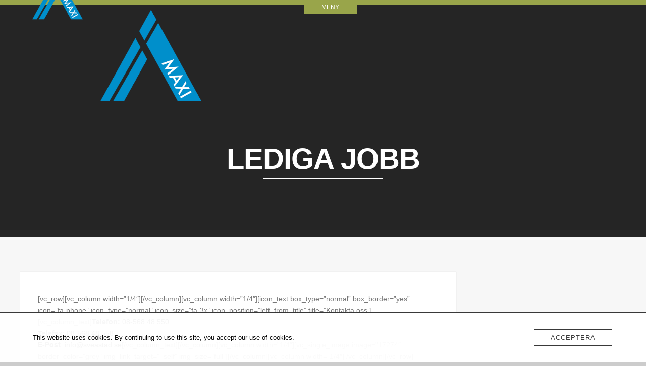

--- FILE ---
content_type: text/html; charset=UTF-8
request_url: https://www.sveastad.se/lediga-jobb/
body_size: 10958
content:
<!DOCTYPE html>
<html lang="sv-SE">
<head>
<meta http-equiv="Content-Type" content="text/html; charset=UTF-8" />

<title>Lediga Jobb | sveastad</title>



<!-- Mobile Devices Viewport Resset-->
<meta name="viewport" content="width=device-width, initial-scale=1.0, maximum-scale=1">
<meta name="apple-mobile-web-app-capable" content="yes">
<!-- <meta name="viewport" content="initial-scale=1.0, user-scalable=1" /> -->
<!-- Keywords-->
<meta name="keywords" content="städfirma,lokalvård,städ,fastighetsstädning,städning" />





<link rel="alternate" type="application/rss+xml" title="sveastad RSS" href="https://www.sveastad.se/feed/" />
<link rel="pingback" href="https://www.sveastad.se/xmlrpc.php" />

<!--[if lt IE 9]>
<script src="https://usercontent.one/wp/www.sveastad.se/wp-content/themes/thestory/js/html5shiv.js?media=1710110968"></script>
<![endif]-->

<meta name='robots' content='max-image-preview:large' />
<link rel='dns-prefetch' href='//fonts.googleapis.com' />
<link rel="alternate" type="application/rss+xml" title="sveastad &raquo; Webbflöde" href="https://www.sveastad.se/feed/" />
<link rel="alternate" type="application/rss+xml" title="sveastad &raquo; Kommentarsflöde" href="https://www.sveastad.se/comments/feed/" />
<link rel="alternate" type="application/rss+xml" title="sveastad &raquo; Kommentarsflöde för Lediga Jobb" href="https://www.sveastad.se/lediga-jobb/feed/" />
<link rel="alternate" title="oEmbed (JSON)" type="application/json+oembed" href="https://www.sveastad.se/wp-json/oembed/1.0/embed?url=https%3A%2F%2Fwww.sveastad.se%2Flediga-jobb%2F" />
<link rel="alternate" title="oEmbed (XML)" type="text/xml+oembed" href="https://www.sveastad.se/wp-json/oembed/1.0/embed?url=https%3A%2F%2Fwww.sveastad.se%2Flediga-jobb%2F&#038;format=xml" />
<style id='wp-img-auto-sizes-contain-inline-css' type='text/css'>
img:is([sizes=auto i],[sizes^="auto," i]){contain-intrinsic-size:3000px 1500px}
/*# sourceURL=wp-img-auto-sizes-contain-inline-css */
</style>
<style id='wp-emoji-styles-inline-css' type='text/css'>

	img.wp-smiley, img.emoji {
		display: inline !important;
		border: none !important;
		box-shadow: none !important;
		height: 1em !important;
		width: 1em !important;
		margin: 0 0.07em !important;
		vertical-align: -0.1em !important;
		background: none !important;
		padding: 0 !important;
	}
/*# sourceURL=wp-emoji-styles-inline-css */
</style>
<style id='wp-block-library-inline-css' type='text/css'>
:root{--wp-block-synced-color:#7a00df;--wp-block-synced-color--rgb:122,0,223;--wp-bound-block-color:var(--wp-block-synced-color);--wp-editor-canvas-background:#ddd;--wp-admin-theme-color:#007cba;--wp-admin-theme-color--rgb:0,124,186;--wp-admin-theme-color-darker-10:#006ba1;--wp-admin-theme-color-darker-10--rgb:0,107,160.5;--wp-admin-theme-color-darker-20:#005a87;--wp-admin-theme-color-darker-20--rgb:0,90,135;--wp-admin-border-width-focus:2px}@media (min-resolution:192dpi){:root{--wp-admin-border-width-focus:1.5px}}.wp-element-button{cursor:pointer}:root .has-very-light-gray-background-color{background-color:#eee}:root .has-very-dark-gray-background-color{background-color:#313131}:root .has-very-light-gray-color{color:#eee}:root .has-very-dark-gray-color{color:#313131}:root .has-vivid-green-cyan-to-vivid-cyan-blue-gradient-background{background:linear-gradient(135deg,#00d084,#0693e3)}:root .has-purple-crush-gradient-background{background:linear-gradient(135deg,#34e2e4,#4721fb 50%,#ab1dfe)}:root .has-hazy-dawn-gradient-background{background:linear-gradient(135deg,#faaca8,#dad0ec)}:root .has-subdued-olive-gradient-background{background:linear-gradient(135deg,#fafae1,#67a671)}:root .has-atomic-cream-gradient-background{background:linear-gradient(135deg,#fdd79a,#004a59)}:root .has-nightshade-gradient-background{background:linear-gradient(135deg,#330968,#31cdcf)}:root .has-midnight-gradient-background{background:linear-gradient(135deg,#020381,#2874fc)}:root{--wp--preset--font-size--normal:16px;--wp--preset--font-size--huge:42px}.has-regular-font-size{font-size:1em}.has-larger-font-size{font-size:2.625em}.has-normal-font-size{font-size:var(--wp--preset--font-size--normal)}.has-huge-font-size{font-size:var(--wp--preset--font-size--huge)}.has-text-align-center{text-align:center}.has-text-align-left{text-align:left}.has-text-align-right{text-align:right}.has-fit-text{white-space:nowrap!important}#end-resizable-editor-section{display:none}.aligncenter{clear:both}.items-justified-left{justify-content:flex-start}.items-justified-center{justify-content:center}.items-justified-right{justify-content:flex-end}.items-justified-space-between{justify-content:space-between}.screen-reader-text{border:0;clip-path:inset(50%);height:1px;margin:-1px;overflow:hidden;padding:0;position:absolute;width:1px;word-wrap:normal!important}.screen-reader-text:focus{background-color:#ddd;clip-path:none;color:#444;display:block;font-size:1em;height:auto;left:5px;line-height:normal;padding:15px 23px 14px;text-decoration:none;top:5px;width:auto;z-index:100000}html :where(.has-border-color){border-style:solid}html :where([style*=border-top-color]){border-top-style:solid}html :where([style*=border-right-color]){border-right-style:solid}html :where([style*=border-bottom-color]){border-bottom-style:solid}html :where([style*=border-left-color]){border-left-style:solid}html :where([style*=border-width]){border-style:solid}html :where([style*=border-top-width]){border-top-style:solid}html :where([style*=border-right-width]){border-right-style:solid}html :where([style*=border-bottom-width]){border-bottom-style:solid}html :where([style*=border-left-width]){border-left-style:solid}html :where(img[class*=wp-image-]){height:auto;max-width:100%}:where(figure){margin:0 0 1em}html :where(.is-position-sticky){--wp-admin--admin-bar--position-offset:var(--wp-admin--admin-bar--height,0px)}@media screen and (max-width:600px){html :where(.is-position-sticky){--wp-admin--admin-bar--position-offset:0px}}

/*# sourceURL=wp-block-library-inline-css */
</style><style id='global-styles-inline-css' type='text/css'>
:root{--wp--preset--aspect-ratio--square: 1;--wp--preset--aspect-ratio--4-3: 4/3;--wp--preset--aspect-ratio--3-4: 3/4;--wp--preset--aspect-ratio--3-2: 3/2;--wp--preset--aspect-ratio--2-3: 2/3;--wp--preset--aspect-ratio--16-9: 16/9;--wp--preset--aspect-ratio--9-16: 9/16;--wp--preset--color--black: #000000;--wp--preset--color--cyan-bluish-gray: #abb8c3;--wp--preset--color--white: #ffffff;--wp--preset--color--pale-pink: #f78da7;--wp--preset--color--vivid-red: #cf2e2e;--wp--preset--color--luminous-vivid-orange: #ff6900;--wp--preset--color--luminous-vivid-amber: #fcb900;--wp--preset--color--light-green-cyan: #7bdcb5;--wp--preset--color--vivid-green-cyan: #00d084;--wp--preset--color--pale-cyan-blue: #8ed1fc;--wp--preset--color--vivid-cyan-blue: #0693e3;--wp--preset--color--vivid-purple: #9b51e0;--wp--preset--gradient--vivid-cyan-blue-to-vivid-purple: linear-gradient(135deg,rgb(6,147,227) 0%,rgb(155,81,224) 100%);--wp--preset--gradient--light-green-cyan-to-vivid-green-cyan: linear-gradient(135deg,rgb(122,220,180) 0%,rgb(0,208,130) 100%);--wp--preset--gradient--luminous-vivid-amber-to-luminous-vivid-orange: linear-gradient(135deg,rgb(252,185,0) 0%,rgb(255,105,0) 100%);--wp--preset--gradient--luminous-vivid-orange-to-vivid-red: linear-gradient(135deg,rgb(255,105,0) 0%,rgb(207,46,46) 100%);--wp--preset--gradient--very-light-gray-to-cyan-bluish-gray: linear-gradient(135deg,rgb(238,238,238) 0%,rgb(169,184,195) 100%);--wp--preset--gradient--cool-to-warm-spectrum: linear-gradient(135deg,rgb(74,234,220) 0%,rgb(151,120,209) 20%,rgb(207,42,186) 40%,rgb(238,44,130) 60%,rgb(251,105,98) 80%,rgb(254,248,76) 100%);--wp--preset--gradient--blush-light-purple: linear-gradient(135deg,rgb(255,206,236) 0%,rgb(152,150,240) 100%);--wp--preset--gradient--blush-bordeaux: linear-gradient(135deg,rgb(254,205,165) 0%,rgb(254,45,45) 50%,rgb(107,0,62) 100%);--wp--preset--gradient--luminous-dusk: linear-gradient(135deg,rgb(255,203,112) 0%,rgb(199,81,192) 50%,rgb(65,88,208) 100%);--wp--preset--gradient--pale-ocean: linear-gradient(135deg,rgb(255,245,203) 0%,rgb(182,227,212) 50%,rgb(51,167,181) 100%);--wp--preset--gradient--electric-grass: linear-gradient(135deg,rgb(202,248,128) 0%,rgb(113,206,126) 100%);--wp--preset--gradient--midnight: linear-gradient(135deg,rgb(2,3,129) 0%,rgb(40,116,252) 100%);--wp--preset--font-size--small: 13px;--wp--preset--font-size--medium: 20px;--wp--preset--font-size--large: 36px;--wp--preset--font-size--x-large: 42px;--wp--preset--spacing--20: 0.44rem;--wp--preset--spacing--30: 0.67rem;--wp--preset--spacing--40: 1rem;--wp--preset--spacing--50: 1.5rem;--wp--preset--spacing--60: 2.25rem;--wp--preset--spacing--70: 3.38rem;--wp--preset--spacing--80: 5.06rem;--wp--preset--shadow--natural: 6px 6px 9px rgba(0, 0, 0, 0.2);--wp--preset--shadow--deep: 12px 12px 50px rgba(0, 0, 0, 0.4);--wp--preset--shadow--sharp: 6px 6px 0px rgba(0, 0, 0, 0.2);--wp--preset--shadow--outlined: 6px 6px 0px -3px rgb(255, 255, 255), 6px 6px rgb(0, 0, 0);--wp--preset--shadow--crisp: 6px 6px 0px rgb(0, 0, 0);}:where(.is-layout-flex){gap: 0.5em;}:where(.is-layout-grid){gap: 0.5em;}body .is-layout-flex{display: flex;}.is-layout-flex{flex-wrap: wrap;align-items: center;}.is-layout-flex > :is(*, div){margin: 0;}body .is-layout-grid{display: grid;}.is-layout-grid > :is(*, div){margin: 0;}:where(.wp-block-columns.is-layout-flex){gap: 2em;}:where(.wp-block-columns.is-layout-grid){gap: 2em;}:where(.wp-block-post-template.is-layout-flex){gap: 1.25em;}:where(.wp-block-post-template.is-layout-grid){gap: 1.25em;}.has-black-color{color: var(--wp--preset--color--black) !important;}.has-cyan-bluish-gray-color{color: var(--wp--preset--color--cyan-bluish-gray) !important;}.has-white-color{color: var(--wp--preset--color--white) !important;}.has-pale-pink-color{color: var(--wp--preset--color--pale-pink) !important;}.has-vivid-red-color{color: var(--wp--preset--color--vivid-red) !important;}.has-luminous-vivid-orange-color{color: var(--wp--preset--color--luminous-vivid-orange) !important;}.has-luminous-vivid-amber-color{color: var(--wp--preset--color--luminous-vivid-amber) !important;}.has-light-green-cyan-color{color: var(--wp--preset--color--light-green-cyan) !important;}.has-vivid-green-cyan-color{color: var(--wp--preset--color--vivid-green-cyan) !important;}.has-pale-cyan-blue-color{color: var(--wp--preset--color--pale-cyan-blue) !important;}.has-vivid-cyan-blue-color{color: var(--wp--preset--color--vivid-cyan-blue) !important;}.has-vivid-purple-color{color: var(--wp--preset--color--vivid-purple) !important;}.has-black-background-color{background-color: var(--wp--preset--color--black) !important;}.has-cyan-bluish-gray-background-color{background-color: var(--wp--preset--color--cyan-bluish-gray) !important;}.has-white-background-color{background-color: var(--wp--preset--color--white) !important;}.has-pale-pink-background-color{background-color: var(--wp--preset--color--pale-pink) !important;}.has-vivid-red-background-color{background-color: var(--wp--preset--color--vivid-red) !important;}.has-luminous-vivid-orange-background-color{background-color: var(--wp--preset--color--luminous-vivid-orange) !important;}.has-luminous-vivid-amber-background-color{background-color: var(--wp--preset--color--luminous-vivid-amber) !important;}.has-light-green-cyan-background-color{background-color: var(--wp--preset--color--light-green-cyan) !important;}.has-vivid-green-cyan-background-color{background-color: var(--wp--preset--color--vivid-green-cyan) !important;}.has-pale-cyan-blue-background-color{background-color: var(--wp--preset--color--pale-cyan-blue) !important;}.has-vivid-cyan-blue-background-color{background-color: var(--wp--preset--color--vivid-cyan-blue) !important;}.has-vivid-purple-background-color{background-color: var(--wp--preset--color--vivid-purple) !important;}.has-black-border-color{border-color: var(--wp--preset--color--black) !important;}.has-cyan-bluish-gray-border-color{border-color: var(--wp--preset--color--cyan-bluish-gray) !important;}.has-white-border-color{border-color: var(--wp--preset--color--white) !important;}.has-pale-pink-border-color{border-color: var(--wp--preset--color--pale-pink) !important;}.has-vivid-red-border-color{border-color: var(--wp--preset--color--vivid-red) !important;}.has-luminous-vivid-orange-border-color{border-color: var(--wp--preset--color--luminous-vivid-orange) !important;}.has-luminous-vivid-amber-border-color{border-color: var(--wp--preset--color--luminous-vivid-amber) !important;}.has-light-green-cyan-border-color{border-color: var(--wp--preset--color--light-green-cyan) !important;}.has-vivid-green-cyan-border-color{border-color: var(--wp--preset--color--vivid-green-cyan) !important;}.has-pale-cyan-blue-border-color{border-color: var(--wp--preset--color--pale-cyan-blue) !important;}.has-vivid-cyan-blue-border-color{border-color: var(--wp--preset--color--vivid-cyan-blue) !important;}.has-vivid-purple-border-color{border-color: var(--wp--preset--color--vivid-purple) !important;}.has-vivid-cyan-blue-to-vivid-purple-gradient-background{background: var(--wp--preset--gradient--vivid-cyan-blue-to-vivid-purple) !important;}.has-light-green-cyan-to-vivid-green-cyan-gradient-background{background: var(--wp--preset--gradient--light-green-cyan-to-vivid-green-cyan) !important;}.has-luminous-vivid-amber-to-luminous-vivid-orange-gradient-background{background: var(--wp--preset--gradient--luminous-vivid-amber-to-luminous-vivid-orange) !important;}.has-luminous-vivid-orange-to-vivid-red-gradient-background{background: var(--wp--preset--gradient--luminous-vivid-orange-to-vivid-red) !important;}.has-very-light-gray-to-cyan-bluish-gray-gradient-background{background: var(--wp--preset--gradient--very-light-gray-to-cyan-bluish-gray) !important;}.has-cool-to-warm-spectrum-gradient-background{background: var(--wp--preset--gradient--cool-to-warm-spectrum) !important;}.has-blush-light-purple-gradient-background{background: var(--wp--preset--gradient--blush-light-purple) !important;}.has-blush-bordeaux-gradient-background{background: var(--wp--preset--gradient--blush-bordeaux) !important;}.has-luminous-dusk-gradient-background{background: var(--wp--preset--gradient--luminous-dusk) !important;}.has-pale-ocean-gradient-background{background: var(--wp--preset--gradient--pale-ocean) !important;}.has-electric-grass-gradient-background{background: var(--wp--preset--gradient--electric-grass) !important;}.has-midnight-gradient-background{background: var(--wp--preset--gradient--midnight) !important;}.has-small-font-size{font-size: var(--wp--preset--font-size--small) !important;}.has-medium-font-size{font-size: var(--wp--preset--font-size--medium) !important;}.has-large-font-size{font-size: var(--wp--preset--font-size--large) !important;}.has-x-large-font-size{font-size: var(--wp--preset--font-size--x-large) !important;}
/*# sourceURL=global-styles-inline-css */
</style>

<style id='classic-theme-styles-inline-css' type='text/css'>
/*! This file is auto-generated */
.wp-block-button__link{color:#fff;background-color:#32373c;border-radius:9999px;box-shadow:none;text-decoration:none;padding:calc(.667em + 2px) calc(1.333em + 2px);font-size:1.125em}.wp-block-file__button{background:#32373c;color:#fff;text-decoration:none}
/*# sourceURL=/wp-includes/css/classic-themes.min.css */
</style>
<link rel='stylesheet' id='contact-form-7-css' href='https://usercontent.one/wp/www.sveastad.se/wp-content/plugins/contact-form-7/includes/css/styles.css?ver=6.1.4&media=1710110968' type='text/css' media='all' />
<link rel='stylesheet' id='oc_cb_css_fr-css' href='https://usercontent.one/wp/www.sveastad.se/wp-content/plugins/onecom-themes-plugins/assets/min-css/cookie-banner-frontend.min.css?ver=5.0.1&media=1710110968' type='text/css' media='all' />
<link rel='stylesheet' id='pexeto-font-0-css' href='http://fonts.googleapis.com/css?family=Open+Sans%3A400%2C300%2C400italic%2C700&#038;ver=aadbb8232cb2e2e56967b25ab65a38a1' type='text/css' media='all' />
<link rel='stylesheet' id='pexeto-font-1-css' href='http://fonts.googleapis.com/css?family=Montserrat%3A400%2C700&#038;ver=aadbb8232cb2e2e56967b25ab65a38a1' type='text/css' media='all' />
<link rel='stylesheet' id='pexeto-font-2-css' href='http://fonts.googleapis.com/css?family=Abril+Fatface&#038;ver=aadbb8232cb2e2e56967b25ab65a38a1' type='text/css' media='all' />
<link rel='stylesheet' id='pexeto-font-3-css' href='http://fonts.googleapis.com/css?family=Lato%3A100%2C300&#038;ver=aadbb8232cb2e2e56967b25ab65a38a1' type='text/css' media='all' />
<link rel='stylesheet' id='pexeto-font-4-css' href='http://fonts.googleapis.com/css?family=Oswald&#038;ver=aadbb8232cb2e2e56967b25ab65a38a1' type='text/css' media='all' />
<link rel='stylesheet' id='pexeto-font-5-css' href='http://fonts.googleapis.com/css?family=Old+Standard+TT%3A400%2C700&#038;ver=aadbb8232cb2e2e56967b25ab65a38a1' type='text/css' media='all' />
<link rel='stylesheet' id='pexeto-pretty-photo-css' href='https://usercontent.one/wp/www.sveastad.se/wp-content/themes/thestory/css/prettyPhoto.css?ver=1.6.0&media=1710110968' type='text/css' media='all' />
<link rel='stylesheet' id='pexeto-stylesheet-css' href='https://usercontent.one/wp/www.sveastad.se/wp-content/themes/thestory/style.css?ver=1.6.0&media=1710110968' type='text/css' media='all' />
<style id='pexeto-stylesheet-inline-css' type='text/css'>
button, .button , input[type="submit"], input[type="button"], 
								#submit, .left-arrow:hover,.right-arrow:hover, .ps-left-arrow:hover, 
								.ps-right-arrow:hover, .cs-arrows:hover,.nivo-nextNav:hover, .nivo-prevNav:hover,
								.scroll-to-top:hover, .services-icon .img-container, .services-thumbnail h3:after,
								.pg-pagination a.current, .pg-pagination a:hover, #content-container .wp-pagenavi span.current, 
								#content-container .wp-pagenavi a:hover, #blog-pagination a:hover,
								.pg-item h2:after, .pc-item h2:after, .ps-icon, .ps-left-arrow:hover, .ps-right-arrow:hover,
								.pc-next:hover, .pc-prev:hover, .pc-wrapper .icon-circle, .pg-item .icon-circle, .qg-img .icon-circle,
								.ts-arrow:hover, .section-light .section-title:before, .section-light2 .section-title:after,
								.section-light-bg .section-title:after, .section-dark .section-title:after,
								.woocommerce .widget_price_filter .ui-slider .ui-slider-range,
								.woocommerce-page .widget_price_filter .ui-slider .ui-slider-range, 
								.controlArrow.prev:hover,.controlArrow.next:hover, .pex-woo-cart-num,
								.woocommerce span.onsale, .woocommerce-page span.onsale.woocommerce nav.woocommerce-pagination ul li span.current, .woocommerce-page nav.woocommerce-pagination ul li span.current,
								.woocommerce #content nav.woocommerce-pagination ul li span.current, .woocommerce-page #content nav.woocommerce-pagination ul li span.current,
								.woocommerce #content nav.woocommerce-pagination ul li span.current, .woocommerce-page #content nav.woocommerce-pagination ul li span.current,
								.woocommerce nav.woocommerce-pagination ul li a:hover, .woocommerce-page nav.woocommerce-pagination ul li a:hover,
								.woocommerce #content nav.woocommerce-pagination ul li a:hover, .woocommerce-page #content nav.woocommerce-pagination ul li a:hover,
								.woocommerce nav.woocommerce-pagination ul li a:focus, .woocommerce-page nav.woocommerce-pagination ul li a:focus,
								.woocommerce #content nav.woocommerce-pagination ul li a:focus, .woocommerce-page #content nav.woocommerce-pagination ul li a:focus,
								.pt-highlight .pt-title{background-color:#f87606;}a, a:hover, .post-info a:hover, .read-more, .footer-widgets a:hover, .comment-info .reply,
								.comment-info .reply a, .comment-info, .post-title a:hover, .post-tags a, .format-aside aside a:hover,
								.testimonials-details a, .lp-title a:hover, .woocommerce .star-rating, .woocommerce-page .star-rating,
								.woocommerce .star-rating:before, .woocommerce-page .star-rating:before, .tabs .current a,
								#wp-calendar tbody td a, .widget_nav_menu li.current-menu-item > a, .archive-page a:hover{color:#f87606;}.accordion-title.current, .read-more, .bypostauthor, .sticky,
								.pg-cat-filter a.current{border-color:#f87606;}.pg-element-loading .icon-circle:after{border-top-color:#f87606;}#logo-container img{width:100px; }#logo-container img{height:100px;}@media only screen and (min-width : 768px) {
.kontaktbox {
    display: inline-block;
    width: 45%;
}
}

@media only screen and (min-width : 999px) {
#header {
    padding-left: 0;
    padding-right: 0;
    padding-top: 0;
    width: 100%;
}
#panel {
    position:relative;
    background:#99A54A;
    height:70px;
    width:90%;
    top:-70px;
    z-index:9999;
    padding-top:10px;
    padding-left:5%;
    padding-right:5%;
    transition: top 0.4s ease-in-out;
    -o-transition: top 0.4s ease-in-out;
    -ms-transition: top 0.4s ease-in-out;
    -moz-transition: top 0.4s ease-in-out;
    -webkit-transition: top 0.4s ease-in-out;
}
#panelCaller {
    position:absolute;
    top:70px;
    padding:4px 35px;
    background:#99A54A;
    margin-left:42%;
    color:#fff;
    font-size:12px;
}
#panel:hover {
    top:0px;
}

.page-id-14870 #panel, .page-id-14870 #panelCaller {
    background-color: #A9193A;
}
.page-id-17677 #panel, .page-id-17677 #panelCaller {
    background-color: #ff6433;
}
.page-id-17236 #panel, .page-id-17236 #panelCaller {
    background-color: #01aad3;
}
.page-id-17238 #panel, .page-id-17238 #panelCaller {
    background-color: #B25900;
}
.page-id-17244 #panel, .page-id-17244 #panelCaller {
    background-color: #2094BF;
}
.page-id-17652 #panel, .page-id-17652 #panelCaller {
    background-color: #9A60FF;
}
.page-id-1452 #panel, .page-id-1452 #panelCaller {
    background-color: #21a3a8;
}

.section-header2 {
    padding: 0 0 20px;
}
.section-boxed2 {
    margin: 0 auto;
    max-width: 1200px;
    padding: 0 3%;
    position: relative;
    width: 90%;
}
#logo-container2 {
    float: left;
    margin: -70px 3.06% 0 0;
}
#logo-container2 a {
    display: block;
    float: left;
}
#logo-container2 img {
    width: 200px;
}
}
@media only screen and (max-width : 998px) {
.section-boxed2.section-header2 {
    display: none;
}
#panelCaller {
    display: none;
}
}

.share-title {
    //display: none;
}

#content-container .section-boxed {
    margin: 40px auto;
}

#content-container .section-full-width .section-boxed {
    margin: 40px auto;
}
.page-template-template-full-custom-php .social-share {
    background-color: #fff;
    margin-bottom: 0px;
    padding: 10px 0px;
}

#footer {
    background-color: #f7f7f7;
    border-top: 1px solid #ececec;
}
.footer-widgets {
    margin-top: 20px;
    overflow: hidden;
    padding-bottom: 20px;
}
.page-id-1452 .wpcf7-submit {
    background-color: #21a3a8 !important;
}
.page-id-17244.wpcf7-text, page-id-1452.wpcf7-text  {
    width: 80%;
}
.page-id-17244 textarea, page-id-1452 textarea {
    height: 160px;
    width: 80%;
}
.page-id-17244 .wpcf7-submit {
    background-color: #2094bf !important;
}

.cols-2.spcfoot .col {
    width: 48%;
}
.page-id-17652 .spcfoot .col {
    width: 100%;
}
.page-id-17652 .col.hide {
    display: none;
}
.page-id-17244 .cols-2.spcfoot .col {
    width: 100%;
}
.page-id-17244 .col.hideoffer {
    display: none;
}
.page-id-17244 .cols-wrapper.footer-widgets.section-boxed.cols-1, .page-id-17652 .cols-wrapper.footer-widgets.section-boxed.cols-1  {
    display: none;
}
/*# sourceURL=pexeto-stylesheet-inline-css */
</style>
<link rel='stylesheet' id='wp-pagenavi-css' href='https://usercontent.one/wp/www.sveastad.se/wp-content/plugins/wp-pagenavi/pagenavi-css.css?ver=2.70&media=1710110968' type='text/css' media='all' />
<script type="text/javascript" src="https://www.sveastad.se/wp-includes/js/jquery/jquery.min.js?ver=3.7.1" id="jquery-core-js"></script>
<script type="text/javascript" src="https://www.sveastad.se/wp-includes/js/jquery/jquery-migrate.min.js?ver=3.4.1" id="jquery-migrate-js"></script>
<link rel="https://api.w.org/" href="https://www.sveastad.se/wp-json/" /><link rel="alternate" title="JSON" type="application/json" href="https://www.sveastad.se/wp-json/wp/v2/pages/17242" /><link rel="EditURI" type="application/rsd+xml" title="RSD" href="https://www.sveastad.se/xmlrpc.php?rsd" />

<link rel="canonical" href="https://www.sveastad.se/lediga-jobb/" />
<link rel='shortlink' href='https://www.sveastad.se/?p=17242' />
<style>[class*=" icon-oc-"],[class^=icon-oc-]{speak:none;font-style:normal;font-weight:400;font-variant:normal;text-transform:none;line-height:1;-webkit-font-smoothing:antialiased;-moz-osx-font-smoothing:grayscale}.icon-oc-one-com-white-32px-fill:before{content:"901"}.icon-oc-one-com:before{content:"900"}#one-com-icon,.toplevel_page_onecom-wp .wp-menu-image{speak:none;display:flex;align-items:center;justify-content:center;text-transform:none;line-height:1;-webkit-font-smoothing:antialiased;-moz-osx-font-smoothing:grayscale}.onecom-wp-admin-bar-item>a,.toplevel_page_onecom-wp>.wp-menu-name{font-size:16px;font-weight:400;line-height:1}.toplevel_page_onecom-wp>.wp-menu-name img{width:69px;height:9px;}.wp-submenu-wrap.wp-submenu>.wp-submenu-head>img{width:88px;height:auto}.onecom-wp-admin-bar-item>a img{height:7px!important}.onecom-wp-admin-bar-item>a img,.toplevel_page_onecom-wp>.wp-menu-name img{opacity:.8}.onecom-wp-admin-bar-item.hover>a img,.toplevel_page_onecom-wp.wp-has-current-submenu>.wp-menu-name img,li.opensub>a.toplevel_page_onecom-wp>.wp-menu-name img{opacity:1}#one-com-icon:before,.onecom-wp-admin-bar-item>a:before,.toplevel_page_onecom-wp>.wp-menu-image:before{content:'';position:static!important;background-color:rgba(240,245,250,.4);border-radius:102px;width:18px;height:18px;padding:0!important}.onecom-wp-admin-bar-item>a:before{width:14px;height:14px}.onecom-wp-admin-bar-item.hover>a:before,.toplevel_page_onecom-wp.opensub>a>.wp-menu-image:before,.toplevel_page_onecom-wp.wp-has-current-submenu>.wp-menu-image:before{background-color:#76b82a}.onecom-wp-admin-bar-item>a{display:inline-flex!important;align-items:center;justify-content:center}#one-com-logo-wrapper{font-size:4em}#one-com-icon{vertical-align:middle}.imagify-welcome{display:none !important;}</style><!-- styles for Simple Google Map -->
<style type='text/css'>
#SGM {width:100%; height:300px;}#SGM .infoWindow {line-height:13px; font-size:10px;}#SGM input {margin:4px 4px 0 0; font-size:10px;}#SGM input.text {border:solid 1px #ccc; background-color:#fff; padding:2px;}
</style>
<!-- end styles for Simple Google Map -->
<script type="text/javascript">
(function(url){
	if(/(?:Chrome\/26\.0\.1410\.63 Safari\/537\.31|WordfenceTestMonBot)/.test(navigator.userAgent)){ return; }
	var addEvent = function(evt, handler) {
		if (window.addEventListener) {
			document.addEventListener(evt, handler, false);
		} else if (window.attachEvent) {
			document.attachEvent('on' + evt, handler);
		}
	};
	var removeEvent = function(evt, handler) {
		if (window.removeEventListener) {
			document.removeEventListener(evt, handler, false);
		} else if (window.detachEvent) {
			document.detachEvent('on' + evt, handler);
		}
	};
	var evts = 'contextmenu dblclick drag dragend dragenter dragleave dragover dragstart drop keydown keypress keyup mousedown mousemove mouseout mouseover mouseup mousewheel scroll'.split(' ');
	var logHuman = function() {
		if (window.wfLogHumanRan) { return; }
		window.wfLogHumanRan = true;
		var wfscr = document.createElement('script');
		wfscr.type = 'text/javascript';
		wfscr.async = true;
		wfscr.src = url + '&r=' + Math.random();
		(document.getElementsByTagName('head')[0]||document.getElementsByTagName('body')[0]).appendChild(wfscr);
		for (var i = 0; i < evts.length; i++) {
			removeEvent(evts[i], logHuman);
		}
	};
	for (var i = 0; i < evts.length; i++) {
		addEvent(evts[i], logHuman);
	}
})('//www.sveastad.se/?wordfence_lh=1&hid=6213BF1B69797BA406AE3D9299557450');
</script>
</head>
<body class="wp-singular page-template-default page page-id-17242 wp-theme-thestory no-slider icons-style-light">
<div id="main-container" >
	<div  class="page-wrapper" >
		<!--HEADER -->
				<div class="header-wrapper" >

				<header id="header">

		<div id="panel">
			<div class="section-boxed section-header">
				<div id="logo-container">
										<a href="https://www.sveastad.se/"><img src="http://www.sveastad.se/wp-content/uploads/2021/03/amaxi_ikon.png" alt="sveastad" /></a>
				</div>	

				<div class="mobile-nav">
					<span class="mob-nav-btn">Menu</span>
				</div>
		 		<nav class="navigation-container">
					<div id="menu" class="nav-menu">
					<ul id="menu-toppmeny" class="menu-ul"><li id="menu-item-17590" class="menu-item menu-item-type-custom menu-item-object-custom menu-item-home menu-item-17590"><a href="http://www.sveastad.se/">Start</a></li>
<li id="menu-item-17235" class="menu-item menu-item-type-post_type menu-item-object-page menu-item-17235"><a href="https://www.sveastad.se/omoss/">Om oss</a></li>
<li id="menu-item-17679" class="menu-item menu-item-type-post_type menu-item-object-page menu-item-17679"><a href="https://www.sveastad.se/kvalite/">Kvalité/Miljö</a></li>
<li id="menu-item-17670" class="menu-item menu-item-type-post_type menu-item-object-page menu-item-17670"><a href="https://www.sveastad.se/tjanster/">Tjänster</a></li>
<li id="menu-item-17246" class="menu-item menu-item-type-post_type menu-item-object-page menu-item-17246"><a href="https://www.sveastad.se/offertforfragan/">Offert</a></li>
<li id="menu-item-17659" class="menu-item menu-item-type-post_type menu-item-object-page menu-item-17659"><a href="https://www.sveastad.se/jobba-hos-oss/">Jobba hos oss</a></li>
<li id="menu-item-17612" class="menu-item menu-item-type-post_type menu-item-object-page menu-item-17612"><a href="https://www.sveastad.se/kontakt/">Kontakt</a></li>
</ul>					</div>
					
					<div class="header-buttons">
					<div class="header-search">
							<div class="search-wrapper">
	<form role="search" method="get" class="searchform" action="https://www.sveastad.se" >
		<input type="text" name="s" class="search-input placeholder"  placeholder="Search" />
		<input type="submit" value="" class="search-button"/>
	</form>
</div>
						<a href="#" class="header-search-btn">Search</a></div>
										</div>
				</nav> 
		
				<div class="clear"></div>       
				<div id="navigation-line"></div>
			</div>
		<div id="panelCaller">MENY</div>
		</div>
			<div class="section-boxed2 section-header2">
				<div id="logo-container2">
										<a href="https://www.sveastad.se/"><img src="http://www.sveastad.se/wp-content/uploads/2021/03/amaxi_ikon.png" alt="sveastad" /></a>
				</div>
			</div>
		</header><!-- end #header -->
		

	<div class="page-title-wrapper"><div class="page-title">
		<div class="content-boxed">
			<h1>Lediga Jobb</h1>
					</div>
	</div>
</div>

</div>
<div id="content-container" class="content-boxed layout-right">
<div id="content" class="content">
		<div class="content-box">
		<p>[vc_row][vc_column width=&#8221;1/4&#8243;][/vc_column][vc_column width=&#8221;1/4&#8243;][icon_text box_type=&#8221;normal&#8221; box_border=&#8221;yes&#8221; icon=&#8221;fa-phone&#8221; icon_type=&#8221;normal&#8221; icon_size=&#8221;fa-3x&#8221; icon_position=&#8221;left_from_title&#8221; title=&#8221;Kontakta oss&#8221;][vc_column_text]<span style="color: #000000;"><strong>Telefon:</strong> 08-568 48 550 </span><br style="color: #ffffff;" /><span style="color: #000000;"><strong>Telefax</strong>: 08-568 48 558 </span><br style="color: #ffffff;" /><span style="color: #000000;"><strong>E-Post</strong>: info@sveastad.se</span>[/vc_column_text][/vc_column][vc_column width=&#8221;1/4&#8243;][vc_single_image image=&#8221;17274&#8243; border_color=&#8221;grey&#8221; img_link_target=&#8221;_self&#8221; img_size=&#8221;full&#8221;][/vc_column][vc_column width=&#8221;1/4&#8243;][/vc_column][/vc_row]</p>
<div class="social-share"><div class="share-title">Dela</div><ul><li title="Facebook" class="share-item share-fb" data-url="https://www.sveastad.se/lediga-jobb/" data-type="facebook" data-title="Lediga Jobb"></li></ul></div><div class="clear"></div>		<div class="clear"></div>
		</div>
		</div> <!-- end main content holder (#content/#full-width) -->
	<div id="sidebar" class="sidebar"></div>
<div class="clear"></div>
</div> <!-- end #content-container -->
</div>
<footer id="footer" class="center">
		<div class="scroll-to-top"><span></span></div>
	
		<div class="cols-wrapper footer-widgets section-boxed cols-1">
	<div class="col nomargin"></div>	</div>
	<div class="footer-bottom">
	<div class="section-boxed">
<span class="copyrights">
			&copy; Copyright sveastad</span>
<div class="footer-nav">
<div class="menu-toppmeny-container"><ul id="menu-toppmeny-1" class="menu"><li class="menu-item menu-item-type-custom menu-item-object-custom menu-item-home menu-item-17590"><a href="http://www.sveastad.se/">Start</a></li>
<li class="menu-item menu-item-type-post_type menu-item-object-page menu-item-17235"><a href="https://www.sveastad.se/omoss/">Om oss</a></li>
<li class="menu-item menu-item-type-post_type menu-item-object-page menu-item-17679"><a href="https://www.sveastad.se/kvalite/">Kvalité/Miljö</a></li>
<li class="menu-item menu-item-type-post_type menu-item-object-page menu-item-17670"><a href="https://www.sveastad.se/tjanster/">Tjänster</a></li>
<li class="menu-item menu-item-type-post_type menu-item-object-page menu-item-17246"><a href="https://www.sveastad.se/offertforfragan/">Offert</a></li>
<li class="menu-item menu-item-type-post_type menu-item-object-page menu-item-17659"><a href="https://www.sveastad.se/jobba-hos-oss/">Jobba hos oss</a></li>
<li class="menu-item menu-item-type-post_type menu-item-object-page menu-item-17612"><a href="https://www.sveastad.se/kontakt/">Kontakt</a></li>
</ul></div></div>


</div>
</div>
</footer> <!-- end #footer-->
</div> <!-- end #main-container -->


<!-- FOOTER ENDS -->

<script type="speculationrules">
{"prefetch":[{"source":"document","where":{"and":[{"href_matches":"/*"},{"not":{"href_matches":["/wp-*.php","/wp-admin/*","/wp-content/uploads/*","/wp-content/*","/wp-content/plugins/*","/wp-content/themes/thestory/*","/*\\?(.+)"]}},{"not":{"selector_matches":"a[rel~=\"nofollow\"]"}},{"not":{"selector_matches":".no-prefetch, .no-prefetch a"}}]},"eagerness":"conservative"}]}
</script>

	<!-- Cookie banner START -->
		<div id="oc_cb_wrapper" class="oc_cb_wrapper fill_white"> 
			<div class="oc_cb_content">
									<div class="oc_cb_text">
						<p>
							This website uses cookies. By continuing to use this site, you accept our use of cookies.&nbsp;													</p>
					</div>
				
									<div class="oc_cb_btn_wrap">
						<button class="oc_cb_btn" id="oc_cb_btn">Acceptera</button>
					</div>
							</div>
		</div>
	<!-- Cookie banner END -->
<script type="text/javascript">var PEXETO = PEXETO || {};PEXETO.ajaxurl="https://www.sveastad.se/wp-admin/admin-ajax.php";PEXETO.lightboxOptions = {"theme":"pp_default","animation_speed":"normal","overlay_gallery":false,"allow_resize":true};PEXETO.disableRightClick=false;PEXETO.stickyHeader=false;jQuery(document).ready(function($){
					PEXETO.init.initSite();$(".pexeto-contact-form").each(function(){
			$(this).pexetoContactForm({"wrongCaptchaText":"The text you have entered did not match the text on the image. Please try again.","failText":"An error occurred. Message not sent.","validationErrorText":"Please complete all the fields correctly","messageSentText":"Message sent"});
		});});</script><script type="text/javascript" src="https://www.sveastad.se/wp-includes/js/dist/hooks.min.js?ver=dd5603f07f9220ed27f1" id="wp-hooks-js"></script>
<script type="text/javascript" src="https://www.sveastad.se/wp-includes/js/dist/i18n.min.js?ver=c26c3dc7bed366793375" id="wp-i18n-js"></script>
<script type="text/javascript" id="wp-i18n-js-after">
/* <![CDATA[ */
wp.i18n.setLocaleData( { 'text direction\u0004ltr': [ 'ltr' ] } );
//# sourceURL=wp-i18n-js-after
/* ]]> */
</script>
<script type="text/javascript" src="https://usercontent.one/wp/www.sveastad.se/wp-content/plugins/contact-form-7/includes/swv/js/index.js?ver=6.1.4&media=1710110968" id="swv-js"></script>
<script type="text/javascript" id="contact-form-7-js-translations">
/* <![CDATA[ */
( function( domain, translations ) {
	var localeData = translations.locale_data[ domain ] || translations.locale_data.messages;
	localeData[""].domain = domain;
	wp.i18n.setLocaleData( localeData, domain );
} )( "contact-form-7", {"translation-revision-date":"2025-08-26 21:48:02+0000","generator":"GlotPress\/4.0.1","domain":"messages","locale_data":{"messages":{"":{"domain":"messages","plural-forms":"nplurals=2; plural=n != 1;","lang":"sv_SE"},"This contact form is placed in the wrong place.":["Detta kontaktformul\u00e4r \u00e4r placerat p\u00e5 fel st\u00e4lle."],"Error:":["Fel:"]}},"comment":{"reference":"includes\/js\/index.js"}} );
//# sourceURL=contact-form-7-js-translations
/* ]]> */
</script>
<script type="text/javascript" id="contact-form-7-js-before">
/* <![CDATA[ */
var wpcf7 = {
    "api": {
        "root": "https:\/\/www.sveastad.se\/wp-json\/",
        "namespace": "contact-form-7\/v1"
    }
};
//# sourceURL=contact-form-7-js-before
/* ]]> */
</script>
<script type="text/javascript" src="https://usercontent.one/wp/www.sveastad.se/wp-content/plugins/contact-form-7/includes/js/index.js?ver=6.1.4&media=1710110968" id="contact-form-7-js"></script>
<script type="text/javascript" id="oc_cb_js_fr-js-extra">
/* <![CDATA[ */
var oc_constants = {"ajaxurl":"https://www.sveastad.se/wp-admin/admin-ajax.php"};
//# sourceURL=oc_cb_js_fr-js-extra
/* ]]> */
</script>
<script type="text/javascript" src="https://usercontent.one/wp/www.sveastad.se/wp-content/plugins/onecom-themes-plugins/assets/min-js/cookie-banner-frontend.min.js?ver=5.0.1&media=1710110968" id="oc_cb_js_fr-js"></script>
<script type="text/javascript" src="https://www.sveastad.se/wp-includes/js/underscore.min.js?ver=1.13.7" id="underscore-js"></script>
<script type="text/javascript" src="https://usercontent.one/wp/www.sveastad.se/wp-content/themes/thestory/js/main.js?ver=1.6.0&media=1710110968" id="pexeto-main-js"></script>
<script type="text/javascript" src="https://www.sveastad.se/wp-includes/js/comment-reply.min.js?ver=aadbb8232cb2e2e56967b25ab65a38a1" id="comment-reply-js" async="async" data-wp-strategy="async" fetchpriority="low"></script>
<script id="wp-emoji-settings" type="application/json">
{"baseUrl":"https://s.w.org/images/core/emoji/17.0.2/72x72/","ext":".png","svgUrl":"https://s.w.org/images/core/emoji/17.0.2/svg/","svgExt":".svg","source":{"concatemoji":"https://www.sveastad.se/wp-includes/js/wp-emoji-release.min.js?ver=aadbb8232cb2e2e56967b25ab65a38a1"}}
</script>
<script type="module">
/* <![CDATA[ */
/*! This file is auto-generated */
const a=JSON.parse(document.getElementById("wp-emoji-settings").textContent),o=(window._wpemojiSettings=a,"wpEmojiSettingsSupports"),s=["flag","emoji"];function i(e){try{var t={supportTests:e,timestamp:(new Date).valueOf()};sessionStorage.setItem(o,JSON.stringify(t))}catch(e){}}function c(e,t,n){e.clearRect(0,0,e.canvas.width,e.canvas.height),e.fillText(t,0,0);t=new Uint32Array(e.getImageData(0,0,e.canvas.width,e.canvas.height).data);e.clearRect(0,0,e.canvas.width,e.canvas.height),e.fillText(n,0,0);const a=new Uint32Array(e.getImageData(0,0,e.canvas.width,e.canvas.height).data);return t.every((e,t)=>e===a[t])}function p(e,t){e.clearRect(0,0,e.canvas.width,e.canvas.height),e.fillText(t,0,0);var n=e.getImageData(16,16,1,1);for(let e=0;e<n.data.length;e++)if(0!==n.data[e])return!1;return!0}function u(e,t,n,a){switch(t){case"flag":return n(e,"\ud83c\udff3\ufe0f\u200d\u26a7\ufe0f","\ud83c\udff3\ufe0f\u200b\u26a7\ufe0f")?!1:!n(e,"\ud83c\udde8\ud83c\uddf6","\ud83c\udde8\u200b\ud83c\uddf6")&&!n(e,"\ud83c\udff4\udb40\udc67\udb40\udc62\udb40\udc65\udb40\udc6e\udb40\udc67\udb40\udc7f","\ud83c\udff4\u200b\udb40\udc67\u200b\udb40\udc62\u200b\udb40\udc65\u200b\udb40\udc6e\u200b\udb40\udc67\u200b\udb40\udc7f");case"emoji":return!a(e,"\ud83e\u1fac8")}return!1}function f(e,t,n,a){let r;const o=(r="undefined"!=typeof WorkerGlobalScope&&self instanceof WorkerGlobalScope?new OffscreenCanvas(300,150):document.createElement("canvas")).getContext("2d",{willReadFrequently:!0}),s=(o.textBaseline="top",o.font="600 32px Arial",{});return e.forEach(e=>{s[e]=t(o,e,n,a)}),s}function r(e){var t=document.createElement("script");t.src=e,t.defer=!0,document.head.appendChild(t)}a.supports={everything:!0,everythingExceptFlag:!0},new Promise(t=>{let n=function(){try{var e=JSON.parse(sessionStorage.getItem(o));if("object"==typeof e&&"number"==typeof e.timestamp&&(new Date).valueOf()<e.timestamp+604800&&"object"==typeof e.supportTests)return e.supportTests}catch(e){}return null}();if(!n){if("undefined"!=typeof Worker&&"undefined"!=typeof OffscreenCanvas&&"undefined"!=typeof URL&&URL.createObjectURL&&"undefined"!=typeof Blob)try{var e="postMessage("+f.toString()+"("+[JSON.stringify(s),u.toString(),c.toString(),p.toString()].join(",")+"));",a=new Blob([e],{type:"text/javascript"});const r=new Worker(URL.createObjectURL(a),{name:"wpTestEmojiSupports"});return void(r.onmessage=e=>{i(n=e.data),r.terminate(),t(n)})}catch(e){}i(n=f(s,u,c,p))}t(n)}).then(e=>{for(const n in e)a.supports[n]=e[n],a.supports.everything=a.supports.everything&&a.supports[n],"flag"!==n&&(a.supports.everythingExceptFlag=a.supports.everythingExceptFlag&&a.supports[n]);var t;a.supports.everythingExceptFlag=a.supports.everythingExceptFlag&&!a.supports.flag,a.supports.everything||((t=a.source||{}).concatemoji?r(t.concatemoji):t.wpemoji&&t.twemoji&&(r(t.twemoji),r(t.wpemoji)))});
//# sourceURL=https://www.sveastad.se/wp-includes/js/wp-emoji-loader.min.js
/* ]]> */
</script>
<script id="ocvars">var ocSiteMeta = {plugins: {"a3e4aa5d9179da09d8af9b6802f861a8": 1,"2c9812363c3c947e61f043af3c9852d0": 1,"b904efd4c2b650207df23db3e5b40c86": 1,"a3fe9dc9824eccbd72b7e5263258ab2c": 1}}</script></body>
</html>